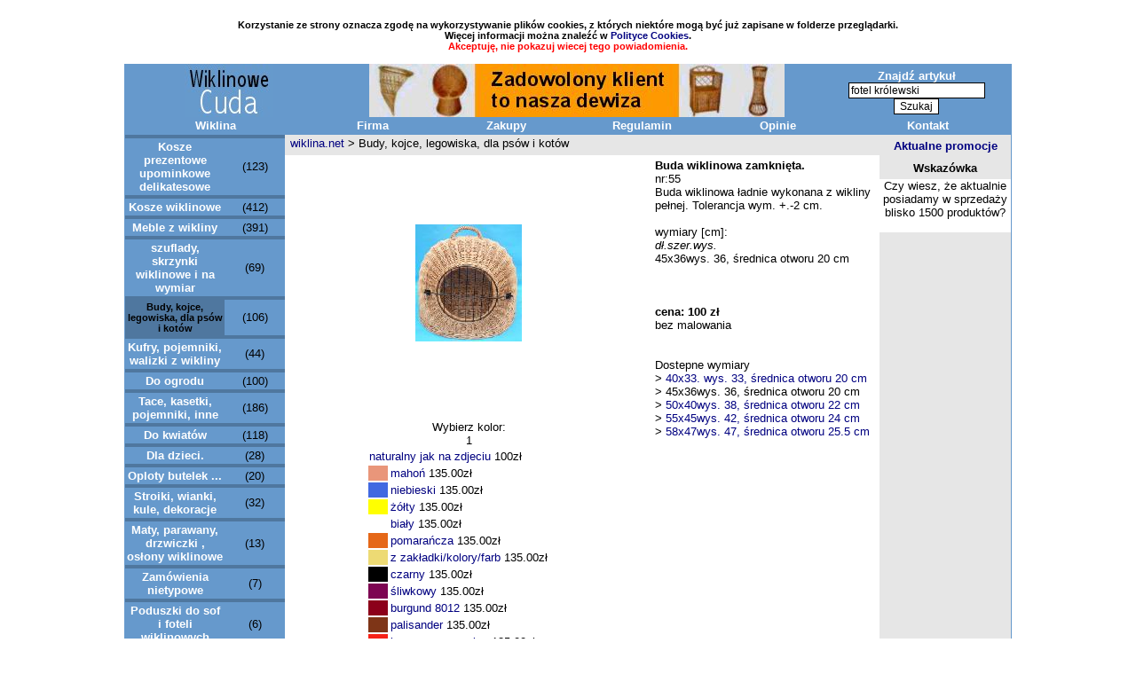

--- FILE ---
content_type: text/html
request_url: https://wiklina.net/por/55/Buda%20wiklinowa%20zamkni%C4%99ta..html?op=kolor
body_size: 5507
content:
<SCRIPT>
<!--
function ChangePage() {
  l = document.short.shortcuts.length
  for(i=0; i<l; i++) {
    if(document.short.shortcuts.options[i].selected) {
      location = '' + document.short.shortcuts.options[i].value
    }
  } 
} 
//-->
</SCRIPT>




























<html>
<head>
<title>> Buda wiklinowa zamknięta. Buda wiklinowa ładnie wykonana z wikliny pełnej. Tolerancja wym. +.-2 cm. wiklina.net</title>
<meta http-equiv=Content-Type content=text/html; charset=iso-8859-2>
<meta name="description" content="Budy, kojce, legowiska, dla psów i kotów Kosze prezentowe upominkowe delikatesowe Kosze wiklinowe Meble z wikliny szuflady, skrzynki wiklinowe i na wymiar Budy, kojce, legowiska, dla psów i kotów Kufry,  pojemniki, walizki z wikliny Tace, kasetki, pojemniki, inne">
<meta name="keywords" content="Buda wiklinowa zamknięta. dł.szer.wys. 45x36wys. 36, średnica otworu 20 cm 100   ">
<meta name="author" content="Wikliniarz">
<meta name="generator" content="WIKLINA PRO">
<META content=index,follow,all name=robots>
<META content="1 days" name=revisit-after>
<META NAME="Robots" CONTENT="INDEX, ALL">
<meta name="Pragma" content="no-cache">
<meta name="Cache-Control" content="no-cache, must revalidate">

<META name="verify-v1" content="58q0UwaqCK2NO0Cf5Zs8r/v1DH+HGqelP7eVTO5cHH0=" />
<meta name="p:domain_verify" content="0b3ab96da4eb1c11819e8a8b3584e8ea"/>

<!-- Creation date: 2003-04-05 -->





</head>
<body>



<STYLE>

BODY {SCROLLBAR-FACE-COLOR: #DFDFDF; SCROLLBAR-SHADOW-COLOR: #A6A6A6; SCROLLBAR-3DLIGHT-COLOR: #A6A6A6; SCROLLBAR-ARROW-COLOR: #6699CC; SCROLLBAR-TRACK-COLOR: #ffffff; SCROLLBAR-DARKSHADOW-COLOR: #A6A6A6}
.menu { TEXT-ALIGN: center; font-family:  Verdana, Arial, Helvetica, mono; font-size: 10pt; font-weight: bold; color: white;}
.menu1 { TEXT-ALIGN: center; font-family:  Verdana, Arial, Helvetica, mono; font-size: 10pt; font-weight: bold; color: black;}
.menu2 { TEXT-ALIGN: center; font-family:  Verdana, Arial, Helvetica, mono; font-size: 8pt; font-weight: bold; color: white;}
.menu3 { TEXT-ALIGN: center; font-family:  Verdana, Arial, Helvetica, mono; font-size: 8pt; font-weight: bold; color: black;}

.mini { font-family: Verdana, Arial, Helvetica, mono; font-size: 8pt; color:black;}
.text { font-family: Verdana, Arial, Helvetica, mono; font-size: 10pt; color:black;}
.tabela { TEXT-ALIGN: center; font-family: Verdana, Arial, Helvetica, mono; font-size: 10pt; color: black;}


A {
	COLOR: #000080; TEXT-DECORATION: none;
}
A:hover {
	TEXT-DECORATION: underline;
}
A.visited {
	TEXT-DECORATION: underline;
}

INPUT	{background:white; BORDER-TOP-COLOR: #000000; BORDER-LEFT-COLOR: #000000; BORDER-RIGHT-COLOR: #000000; BORDER-BOTTOM-COLOR: #000000; BORDER-TOP-WIDTH: 1px; BORDER-LEFT-WIDTH: 1px; FONT-SIZE: 12px; BORDER-BOTTOM-WIDTH: 1px; FONT-FAMILY: Verdana,Helvetica; BORDER-RIGHT-WIDTH: 1px}

.ramka {
	BORDER-LEFT-COLOR: #000000; BORDER-BOTTOM-COLOR: #000000; BORDER-TOP-COLOR: #000000; BORDER-RIGHT-COLOR: #000000
}
.obramowka {
	BORDER-LEFT-COLOR: #ffffff; BORDER-BOTTOM-COLOR: #ffffff; BORDER-TOP-COLOR: #ffffff; BORDER-RIGHT-COLOR: #ffffff
}
TEXTAREA	{BORDER-TOP-COLOR: #000000; BORDER-LEFT-COLOR: #000000; BORDER-RIGHT-COLOR: #000000; BORDER-BOTTOM-COLOR: #000000; BORDER-TOP-WIDTH: 1px; BORDER-LEFT-WIDTH: 1px; FONT-SIZE: 13px; BORDER-BOTTOM-WIDTH: 1px; FONT-FAMILY: Verdana,Helvetica; BORDER-RIGHT-WIDTH: 1px}

SELECT 		{BORDER-TOP-COLOR: #000000; BORDER-LEFT-COLOR: #000000; BORDER-RIGHT-COLOR: #000000; BORDER-BOTTOM-COLOR: #000000; BORDER-TOP-WIDTH: 1px; BORDER-LEFT-WIDTH: 1px; FONT-SIZE: 13px; BORDER-BOTTOM-WIDTH: 1px; FONT-FAMILY: Verdana,Helvetica; BORDER-RIGHT-WIDTH: 1px}

</STYLE>

<a name=wiklina></a>

<table width=750 border=0 cellpadding=1 cellspacing=1 align="center" bgcolor=white class=menu3 summary=>
<tr>
<td>
<br>
Korzystanie ze strony oznacza zgodę na wykorzystywanie plików cookies, z których niektóre mogą być już zapisane w folderze przeglądarki. Więcej informacji można znaleźć w <a href=/cookies.php>Polityce Cookies</a>.
<br>
<a href=/cookies.php?cookiee=set><font color=red>Akceptuję, nie pokazuj wiecej tego powiadomienia<font></a>. 
<br><br></td>
</tr></table>


<center>
<TABLE border=0 cellSpacing=0 cellPadding=0 width=1000 align=center hspace=0 vspace=0 align=center>


	<TR align=center>
<td width=200 bgcolor=#6699CC align=center><a href=http://wiklina.net/><IMG height=60 src=https://wiklina.net/image/logo.jpg width=100 border=0 name=Image></A></td>
		<td width=468 bgcolor=#6699CC align=center><center><a href=http://wiklina.net/><img src=https://www.wiklina.net/image/szkielet3.jpg width=468 height=60 border=0 alt=></A></td>


		<td width=180 bgcolor=#6699CC>
			<table height=60 width=182 cellSpacing=1 bgcolor=#6699CC>
				<TBODY>
					<TR>
										<form action=https://wiklina.net/kat/0/szukaj.php method=post><tr><td bgcolor=#6699CC colspan=4 class=menu>Znajdź artyku<a class=menu href=https://wiklina.net/andrzej/?op=produkty&czyn=Edytuj&kat=13&prod=1402&nr=55>ł</a>
										
<input onblur="if( this.value == '' ) this.value = 'fotel królewski';"  onfocus="if(( this.value == 'fotel królewski' ) || (this.value=='Wpisz fraze!!!')) this.value = '';" value="fotel królewski" name=slowo MAXLENGTH=50 />									
	<br><input type=submit name=szukaj value=Szukaj>
										</td>
										</form>
										
											</TR>
				</TBODY>
			</TABLE>
		</td>




	</tr>
</table>












<table width=1000 border=0 cellpadding=1 cellspacing=1 align="center" bgcolor=#6699CC class=menu summary=>
				<tr>
				<td  bgcolor=#6699CC width=220 class=menu><a  class=menu  title="Krótko o wikline" href=https://wiklina.net/wiklina.php>Wiklina</a></td>

					<td  bgcolor=#6699CC width=160 class=menu><a  class=menu title="O Firmie" href=https://wiklina.net/firma.php>Firma</a></td>

					<td  bgcolor=#6699CC width=160 class=menu><a  class=menu title="Zakupy" href=https://wiklina.net/rachunek.php>Zakupy</a></td>

					<td  bgcolor=#6699CC width=160 class=menu><a  class=menu title="Regulamin sklepu" href=https://wiklina.net/regulamin.php>Regulamin</a></td>

					<td  bgcolor=#6699CC width=160 class=menu><a  class=menu title="Opinie klientów" href=https://wiklina.net/opinie.php>Opinie</a></td>

					<td  bgcolor=#6699CC width=200 class=menu><a  class=menu title="Jak nas znaleźć" href=https://wiklina.net/kontakt.php>Kontakt</a></td>
				</tr>

			</table>









<table  width=998  border=0 cellpadding=0 cellspacing=1 align="center" bgcolor=#6699CC summary=>
				<tr>
					<td bgcolor=white colspan=5>
						<table  width=998 border=0 cellpadding=0 cellspacing=0 align="center" bgcolor=white summary=>
							<tr>

								<td bgcolor=#6699CC width=200 valign=top>
									<table width=180 border=0 cellpadding=2 cellspacing=0 align="center" bgcolor=white><tr><td width=100% height=1 colspan=4  bgcolor=#4F779F class=menu></td></tr><tr><td colspan=3  bgcolor=#6699CC class=menu><a  class=menu title="Kosze prezentowe upominkowe delikatesowe" href="https://wiklina.net/kat/14/Kosze prezentowe upominkowe delikatesowe.html">Kosze prezentowe upominkowe delikatesowe</a></td><td class=tabela width=100% bgcolor=#6699CC>(123)</td></tr><tr><td width=100% height=1 colspan=4  bgcolor=#4F779F class=menu></td></tr><tr><td colspan=3  bgcolor=#6699CC class=menu><a  class=menu title="Kosze wiklinowe" href="https://wiklina.net/kat/1/Kosze wiklinowe.html">Kosze wiklinowe</a></td><td class=tabela width=100% bgcolor=#6699CC>(412)</td></tr><tr><td width=100% height=1 colspan=4  bgcolor=#4F779F class=menu></td></tr><tr><td colspan=3  bgcolor=#6699CC class=menu><a  class=menu title="Meble z wikliny" href="https://wiklina.net/kat/2/Meble z wikliny.html">Meble z wikliny</a></td><td class=tabela width=100% bgcolor=#6699CC>(391)</td></tr><tr><td width=100% height=1 colspan=4  bgcolor=#4F779F class=menu></td></tr><tr><td colspan=3  bgcolor=#6699CC class=menu><a  class=menu title="szuflady, skrzynki wiklinowe i na wymiar" href="https://wiklina.net/kat/21/szuflady, skrzynki wiklinowe i na wymiar.html">szuflady, skrzynki wiklinowe i na wymiar</a></td><td class=tabela width=100% bgcolor=#6699CC>(69)</td></tr><tr><td width=100% height=1 colspan=4 bgcolor=#4F779F bgcolor=#4F779F class=menu></td></tr><tr><td colspan=3 bgcolor=#4F779F bgcolor=#6699CC class=menu><a class=menu3 class=menu title="Budy, kojce, legowiska, dla psów i kotów" href="https://wiklina.net/kat/13/Budy, kojce, legowiska, dla psów i kotów.html">Budy, kojce, legowiska, dla psów i kotów</a></td><td class=tabela width=100% bgcolor=#6699CC>(106)</td></tr><tr><td width=100% height=1 colspan=4  bgcolor=#4F779F class=menu></td></tr><tr><td colspan=3  bgcolor=#6699CC class=menu><a  class=menu title="Kufry,  pojemniki, walizki z wikliny" href="https://wiklina.net/kat/22/Kufry,  pojemniki, walizki z wikliny.html">Kufry,  pojemniki, walizki z wikliny</a></td><td class=tabela width=100% bgcolor=#6699CC>(44)</td></tr><tr><td width=100% height=1 colspan=4  bgcolor=#4F779F class=menu></td></tr><tr><td colspan=3  bgcolor=#6699CC class=menu><a  class=menu title="Do ogrodu" href="https://wiklina.net/kat/48/Do ogrodu.html">Do ogrodu</a></td><td class=tabela width=100% bgcolor=#6699CC>(100)</td></tr><tr><td width=100% height=1 colspan=4  bgcolor=#4F779F class=menu></td></tr><tr><td colspan=3  bgcolor=#6699CC class=menu><a  class=menu title="Tace, kasetki, pojemniki, inne" href="https://wiklina.net/kat/5/Tace, kasetki, pojemniki, inne.html">Tace, kasetki, pojemniki, inne</a></td><td class=tabela width=100% bgcolor=#6699CC>(186)</td></tr><tr><td width=100% height=1 colspan=4  bgcolor=#4F779F class=menu></td></tr><tr><td colspan=3  bgcolor=#6699CC class=menu><a  class=menu title="Do kwiatów" href="https://wiklina.net/kat/4/Do kwiatów.html">Do kwiatów</a></td><td class=tabela width=100% bgcolor=#6699CC>(118)</td></tr><tr><td width=100% height=1 colspan=4  bgcolor=#4F779F class=menu></td></tr><tr><td colspan=3  bgcolor=#6699CC class=menu><a  class=menu title="Dla dzieci." href="https://wiklina.net/kat/3/Dla dzieci..html">Dla dzieci.</a></td><td class=tabela width=100% bgcolor=#6699CC>(28)</td></tr><tr><td width=100% height=1 colspan=4  bgcolor=#4F779F class=menu></td></tr><tr><td colspan=3  bgcolor=#6699CC class=menu><a  class=menu title="Oploty butelek ..." href="https://wiklina.net/kat/49/Oploty butelek ....html">Oploty butelek ...</a></td><td class=tabela width=100% bgcolor=#6699CC>(20)</td></tr><tr><td width=100% height=1 colspan=4  bgcolor=#4F779F class=menu></td></tr><tr><td colspan=3  bgcolor=#6699CC class=menu><a  class=menu title="Stroiki, wianki, kule, dekoracje" href="https://wiklina.net/kat/90/Stroiki, wianki, kule, dekoracje.html">Stroiki, wianki, kule, dekoracje</a></td><td class=tabela width=100% bgcolor=#6699CC>(32)</td></tr><tr><td width=100% height=1 colspan=4  bgcolor=#4F779F class=menu></td></tr><tr><td colspan=3  bgcolor=#6699CC class=menu><a  class=menu title="Maty, parawany, drzwiczki , osłony wiklinowe" href="https://wiklina.net/kat/57/Maty, parawany, drzwiczki , osłony wiklinowe.html">Maty, parawany, drzwiczki , osłony wiklinowe</a></td><td class=tabela width=100% bgcolor=#6699CC>(13)</td></tr><tr><td width=100% height=1 colspan=4  bgcolor=#4F779F class=menu></td></tr><tr><td colspan=3  bgcolor=#6699CC class=menu><a  class=menu title="Zamówienia nietypowe" href="https://wiklina.net/kat/103/Zamówienia nietypowe.html">Zamówienia nietypowe</a></td><td class=tabela width=100% bgcolor=#6699CC>(7)</td></tr><tr><td width=100% height=1 colspan=4  bgcolor=#4F779F class=menu></td></tr><tr><td colspan=3  bgcolor=#6699CC class=menu><a  class=menu title="Poduszki do sof i foteli wiklinowych" href="https://wiklina.net/kat/105/Poduszki do sof i foteli wiklinowych.html">Poduszki do sof i foteli wiklinowych</a></td><td class=tabela width=100% bgcolor=#6699CC>(6)</td></tr><tr><td width=100% height=1 colspan=4  bgcolor=#4F779F class=menu></td></tr><tr><td colspan=3  bgcolor=#6699CC class=menu><a  class=menu title="Wiklina malowana" href="https://wiklina.net/kat/64/Wiklina malowana.html">Wiklina malowana</a></td><td class=tabela width=100% bgcolor=#6699CC>(24)</td></tr><tr><td width=100% height=1 colspan=4  bgcolor=#4F779F class=menu></td></tr><tr><td colspan=3  bgcolor=#6699CC class=menu><a  class=menu title="Wyprzedaż" href="https://wiklina.net/kat/93/Wyprzedaż.html">Wyprzedaż</a></td><td class=tabela width=100% bgcolor=#6699CC>(0)</td></tr><tr><td width=100% height=1 colspan=4  bgcolor=#4F779F class=menu></td></tr><tr><td colspan=3  bgcolor=#6699CC class=menu><a  class=menu title="Dostępne kolory farb." href="https://wiklina.net/kat/68/Dostępne kolory farb..html">Dostępne kolory farb.</a></td><td class=tabela width=100% bgcolor=#6699CC>(37)</td></tr>
<tr><td bgcolor=#4F779F width=20> </td><td bgcolor=#4F779F width=20> </td><td colspan=1 bgcolor=#4F779F bgcolor=#6699CC class=menu><a  class=menu title="Artykuł wiklinowy -  wózek." href="https://wiklina.net/kat/0/promocje.html?prom=prom">Promocje</a></td><td class=text bgcolor=#6699CC>(0)</td></tr>
<tr>
<td bgcolor=#6699CC class=menu colspan=4></td>
</tr>
<tr>
<td bgcolor=#6699CC class=menu colspan=4>Produktów: 1716</td>
</tr>

<tr><td bgcolor=white colspan=4> </td></tr>
<tr><td colspan=4 bgcolor=#6699CC class=menu1><a  class=menu1 href=http://ewiklina.pl/kat/0/szukaj.php?czas=1miesiac>Najczęściej poszukiwane</a><div class=mini><font color=#ff0000>nowość</font></div></td></tr>
<tr><td bgcolor=white colspan=4> </td></tr>	

<tr><td colspan=4 bgcolor=#6699CC class=menu1><a  class=menu1 href=https://wiklina.net/wylosuj.php>Wylosuj artykul</a><div class=mini><font color=#ff0000></font></div></td></tr>
<tr><td bgcolor=white colspan=4> </td></tr>										
<tr>
<td bgcolor=#6699CC class=menu colspan=4><a  class=menu1 href=https://wiklina.net/cennik.php>Bieżacy cennik</a></td>
</tr>








							
<tr><td bgcolor=white colspan=4> </td></tr>

</table>
								</td>	
								<td bgcolor=white height=400 width=100% valign=top class=text>
									<table width=100% border=0 cellpadding=0 cellspacing=0 align="center" class=text>
										<tr>
											<td bgcolor=#E6E6E6 height=22 width=100% valign=top>
											<table class=text border=0 cellpadding=2 cellspacing=0 width=100%><tr><td>&nbsp;<a href=https://wiklina.net>wiklina.net</a>  <a href=/kat//.html></a> >  Budy, kojce, legowiska, dla psów i kotów    </td></tr><tr><td align=right><b></b></td></tr></table>
											</td>
										</tr>
										<tr>
											<td align=center width=100% bgcolor=white valign=top>    	
<table width=100% border=0 cellpadding=3 cellspacing=1 align=center bgcolor=white class=text>
<tr>
<td width=280 height=280 valign=top align=center> 

<table border=0 cellpadding=0 cellspacing=0><tr><td width=280 height=280>
<div class="preview" align="center">
    <img id="preview"  src="https://wiklina.net/zdjecia/1/1402.jpg" alt="No Image Loaded"/>
</div>

<tr><td>
<div class="thumbnails" id="thumbnails">  
 
</div>
</td></tr>
<script type="text/javascript">
var imgs = document.getElementById('thumbnails').getElementsByTagName('img');
var preview = function(e) {
    document.getElementById('preview').src = document.getElementById(e.target.id).src;
};
for (var i=0, j=imgs.length; i<j; i++) {
    imgs[i].addEventListener('mouseover', preview, false);
}
</script>

</td></tr></table><br><table class=text width=230>Wybierz kolor:<br>1<tr><td width=20 colspan=2><a href="?color=naturalny"><nobr>naturalny jak na zdjeciu</a> 100zł</nobr></td></tr><tr><td width=20 bgcolor=E9967A align=left><a href="?color=mahoń"></a></td><td ><a href="?color=mahoń">mahoń</a> 135.00zł<br></td></tr><tr><td width=20 bgcolor=4169E1 align=left><a href="?color=niebieski"></a></td><td ><a href="?color=niebieski">niebieski</a> 135.00zł<br></td></tr><tr><td width=20 bgcolor=FFFF00 align=left><a href="?color=żółty"></a></td><td ><a href="?color=żółty">żółty</a> 135.00zł<br></td></tr><tr><td width=20 bgcolor=FFFFFF align=left><a href="?color=biały"></a></td><td ><a href="?color=biały">biały</a> 135.00zł<br></td></tr><tr><td width=20 bgcolor=E56717 align=left><a href="?color=pomarańcza"></a></td><td ><a href="?color=pomarańcza">pomarańcza</a> 135.00zł<br></td></tr><tr><td width=20 bgcolor=EDDA74 align=left><a href="?color=z zakładki/kolory/farb"></a></td><td ><a href="?color=z zakładki/kolory/farb">z zakładki/kolory/farb</a> 135.00zł<br></td></tr><tr><td width=20 bgcolor=000000 align=left><a href="?color=czarny"></a></td><td ><a href="?color=czarny">czarny</a> 135.00zł<br></td></tr><tr><td width=20 bgcolor=7D0552 align=left><a href="?color=śliwkowy"></a></td><td ><a href="?color=śliwkowy">śliwkowy</a> 135.00zł<br></td></tr><tr><td width=20 bgcolor=8C001A align=left><a href="?color=burgund 8012"></a></td><td ><a href="?color=burgund 8012">burgund 8012</a> 135.00zł<br></td></tr><tr><td width=20 bgcolor=7E3517 align=left><a href="?color=palisander"></a></td><td ><a href="?color=palisander">palisander</a> 135.00zł<br></td></tr><tr><td width=20 bgcolor=F62217 align=left><a href="?color=karmazynowe wino"></a></td><td ><a href="?color=karmazynowe wino">karmazynowe wino</a> 135.00zł<br></td></tr><tr><td width=20 bgcolor=9DC209 align=left><a href="?color=pistacjowy "></a></td><td ><a href="?color=pistacjowy ">pistacjowy </a> 135.00zł<br></td></tr><tr><td width=20 bgcolor=FFCBA4 align=left><a href="?color=soczysta brzoskwinia"></a></td><td ><a href="?color=soczysta brzoskwinia">soczysta brzoskwinia</a> 135.00zł<br></td></tr><tr><td width=20 bgcolor=FC6C85 align=left><a href="?color=wrzosowe pole"></a></td><td ><a href="?color=wrzosowe pole">wrzosowe pole</a> 135.00zł<br></td></tr><tr><td width=20 bgcolor=7F462C align=left><a href="?color=brąz czekoladowy"></a></td><td ><a href="?color=brąz czekoladowy">brąz czekoladowy</a> 135.00zł<br></td></tr></table>




<td valign=top width=170><b>Buda wiklinowa zamknięta.</b><br>nr:55<br>Buda wiklinowa ładnie wykonana z wikliny pełnej. Tolerancja wym. +.-2 cm.<br><br>wymiary [cm]:<br><i>dł.szer.wys.</i><br>45x36wys. 36, średnica otworu 20 cm<br><br><br><br><b> cena: 100 zł</b><br>bez malowania<br><br><br>Dostepne wymiary<br>> <a href="https://wiklina.net/por/2915/Buda z wikliny dla kota zamknięta..html">40x33. wys. 33, średnica otworu 20 cm</a><br>> 45x36wys. 36, średnica otworu 20 cm<br>> <a href="https://wiklina.net/por/1467/Buda wiklinowa zamknięta..html">50x40wys. 38, średnica otworu 22 cm</a><br>> <a href="https://wiklina.net/por/1468/Buda wiklinowa zamknieta..html">55x45wys. 42, średnica otworu 24 cm</a><br>> <a href="https://wiklina.net/por/1469/Buda wiklinowa dla kota zamknięta.html">58x47wys. 47, średnica otworu 25.5 cm</a><br><br>
</td></tr>
</table> 
<table width=100% border=0 cellpadding=2 cellspacing=0 align=center bgcolor=white class=tabela>
<tr>
<form method=post action=https://wiklina.net/produkt/.php><td width=92></td></form>
<form method=post action=https://wiklina.net/kat/13/13.html><td width=92><input type=submit value=Powrót> </td></form>
<form method=post action=https://wiklina.net/produkt/.php><td width=92></td></form>
<td width=176>

<form method=post action=https://wiklina.net/rachunek.php>
szt:<input type=input name=sztuk size=1 maxLength=2 value=1><input type=submit value=Zamawiam>
<input type=hidden name=zlecenie value=z>
<input type=hidden name=op value=zamowienie>
<input type=hidden name=oblicz value=>
<input type=hidden name=cena value=100>
<input type=hidden name=wymiar value="45x36wys. 36, średnica otworu 20 cm">
<input type=hidden name=id value=55>
<input type=hidden name=color value=>

</td></form>

</td>
</td></form></tr>
</table>
<br><table width=100% class=text border=0><tr><td bgcolor=#E6E6E6 align=center><b>Opinie do produktu:</td><td bgcolor=#E6E6E6 align=center><a href=/opinie.php>wszystkie opinie</a></b></td></tr><tr><td colspan=2>Koszyk super , bardzo solidne wykonanie piękny naturalny kolor. </td></tr><tr><td align=right colspan=2> 2015-12-02 14:46:46 Aneta </td></tr><tr><td><hr color=#E6E6E6></td></tr><tr><td colspan=2>Jestem zadowolona z zakupu.
Dostawę otrzymałam w ciągu 2 dni.
Koszyk z wikliny  jest bardzo ładny, funkcjonalny i przyjazny dla kotka.
 </td></tr><tr><td align=right colspan=2> 2015-06-02 10:29:13 TERESA</td></tr><tr><td><hr color=#E6E6E6></td></tr><tr><td colspan=2>Jestem zadowolona z zakupu.
Dostawę otrzymałam w ciągu 2 dni.
Koszyk z wikliny  jest bardzo ładny, funkcjonalny i przyjazny dla kotka.
 </td></tr><tr><td align=right colspan=2> 2015-06-02 10:29:13 TERESA</td></tr><tr><td><hr color=#E6E6E6></td></tr><tr><td colspan=2>Jestem zadowolona z zakupu.
Dostawę otrzymałam w ciągu 2 dni.
Koszyk z wikliny  jest bardzo ładny, funkcjonalny i przyjazny dla kotka.
 </td></tr><tr><td align=right colspan=2> 2015-06-02 10:29:12 TERESA</td></tr><tr><td><hr color=#E6E6E6></td></tr><tr><td colspan=2>Wiklinowy domek bardzo przypadł do gustu mojemu kotu. Lubi w nim spać i leniuchować. Nic dziwnego bo produkt jest estetyczny, solidnie wypleciony i stanowi ozdobę &quot;kociego kącika&quot;. Posiadaczom kotów polecam.</td></tr><tr><td align=right colspan=2> 2014-08-11 13:07:50 Alicja</td></tr><tr><td><hr color=#E6E6E6></td></tr></table><br><table width=100% class=text align=center><tr><td bgcolor=#E6E6E6 align=center class=text colspan=3><b>Najczęściej kupowane z tym produktem:</b><br></td></tr><tr><td align=center><a href="https://wiklina.net/por/46/Legowisko / 2.html"><img width=120 class=ramka onmouseover=this.className='obramowka';  onmouseout=this.className='ramka'; hspace=0 align=top border=1 alt="Legowisko / 2 góra 52x40, dno wew. ok. 40x29, wys. 9/14" oncontextmenu=window.event.returnValue=false; src=https://wiklina.net/zdjecia/1/!1401.jpg></a></td><td align=center><a href="https://wiklina.net/por/460/Szuflada, skrzynka z wikliny na dowolny wymiar i kolor..html"><img width=120 class=ramka onmouseover=this.className='obramowka';  onmouseout=this.className='ramka'; hspace=0 align=top border=1 alt="Szuflada, skrzynka z wikliny na dowolny wymiar i kolor. 50x30x15" oncontextmenu=window.event.returnValue=false; src=https://wiklina.net/zdjecia/4/!4104.jpg></a></td><td align=center><a href="https://wiklina.net/por/2975/ Legowisko, leżak dla psa..html"><img width=120 class=ramka onmouseover=this.className='obramowka';  onmouseout=this.className='ramka'; hspace=0 align=top border=1 alt=" Legowisko, leżak dla psa. 63x49, wys. 7/14/18" oncontextmenu=window.event.returnValue=false; src=https://wiklina.net/zdjecia/8/!8187.jpg></a></td></tr><tr><td align=center><a href="https://wiklina.net/por/450/Kosz na pościel i bieliznę, uniwersalny także na wymiar..html"><img width=120 class=ramka onmouseover=this.className='obramowka';  onmouseout=this.className='ramka'; hspace=0 align=top border=1 alt="Kosz na pościel i bieliznę, uniwersalny także na wymiar. 70x37x35." oncontextmenu=window.event.returnValue=false; src=https://wiklina.net/zdjecia/2/!2001.jpg></a></td><td align=center><a href="https://wiklina.net/por/2111/Torba.html"><img width=120 class=ramka onmouseover=this.className='obramowka';  onmouseout=this.className='ramka'; hspace=0 align=top border=1 alt="Torba 41x20x26" oncontextmenu=window.event.returnValue=false; src=https://wiklina.net/zdjecia/7/!7695.jpg></a></td><td align=center><a href="https://wiklina.net/por/1924/Artykuł wiklinowy -  wózek..html"><img width=120 class=ramka onmouseover=this.className='obramowka';  onmouseout=this.className='ramka'; hspace=0 align=top border=1 alt="Artykuł wiklinowy -  wózek. 53x28 wys. 59" oncontextmenu=window.event.returnValue=false; src=https://wiklina.net/zdjecia/7/!7585.jpg></a></td></tr></tr></table></td>
										</tr>
									</table>
								</td>
								<td bgcolor=#E6E6E6 height=400 width=140 valign=top>
								<!-- prawa -->
									<table width=140 border=0 cellpadding=0 cellspacing=0 bgcolor=#E6E6E6>
									<tr><td bgcolor=#E6E6E6></td></tr></table>

									<table width=140 border=0 cellpadding=0 cellspacing=0 align=center bgcolor=#E6E6E6>
										<tr>
										<td bgcolor=#E6E6E6 width=148 height=25 class=menu1>
										<a href="https://wiklina.net/kat/0/promocje.html?prom=prom">Aktualne promocje</a>
										<table width=148 cellpadding=0 cellspacing=0> </table>
										</td>
										</tr>
										
																			
<td bgcolor=#E6E6E6 width=148 height=25 class=menu1>Wskazówka</td></tr><tr><td bgcolor=white class=text align=center>Czy wiesz, że aktualnie posiadamy w sprzedaży blisko 1500 produktów?<br><br></td></tr> 
				

																				
										
									</table>
								
								
								</td>
							</tr>			 
						</table>
							 
							 
		  <div class=mini align=center><a href=/cookies.php>Polityka Cookies</a> &copy; Copyright 2002-2026 wiklina.net Wszelkie prawa zastrzeżone.
<br>
				 
					</td>
				</tr>
</table>
</center>





</body>
</html>